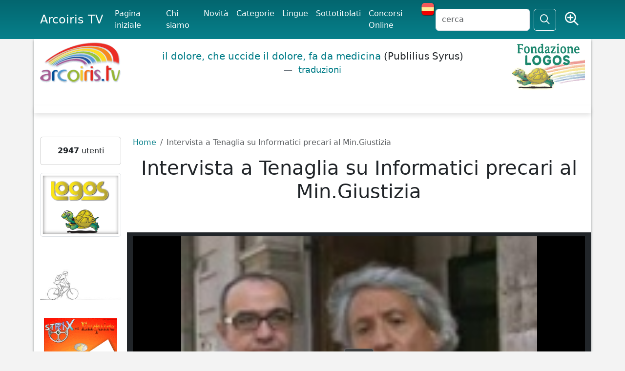

--- FILE ---
content_type: text/html; charset=UTF-8
request_url: https://www.arcoiris.tv/scheda/it/11360/
body_size: 13841
content:
<!DOCTYPE html>
<html lang="en" xmlns:og="http://ogp.me/ns#" xmlns:fb="http://www.facebook.com/2008/fbml">
<head>
<meta http-equiv="Content-Type" content="text/html; charset=utf-8" />	
    <title>Intervista a Tenaglia su Informatici precari al Min.Giustizia</title>
   <meta name="viewport" content="width=device-width, initial-scale=1">
    <meta name="description" content="Per non dimenticare.Stefano Salvi intervista 4 mesi fa Lanfranco Tenaglia sullo scandalo degli informatici e verbalizzatori precari negli Uffici Giudiziari, personale avventizio che maneggia dati secretati..." />
	<meta name="keywords" content="" />
	
<link rel="canonical" href="https://www.arcoiris.tv/scheda/it/11360/" />
<script type="application/ld+json">
{"@context":"http:\/\/schema.org","@type":"VideoObject","name":"Intervista a Tenaglia su Informatici precari al Min.Giustizia","description":"Per non dimenticare.Stefano Salvi intervista 4 mesi fa Lanfranco Tenaglia sullo scandalo degli informatici e verbalizzatori precari negli Uffici Giudiziari, personale avventizio che maneggia dati secretati. Fin'ora dell'interpellanza promessa da Tenaglia nemmeno l'ombra. E le cose peggiorano.","thumbnailUrl":["https:\/\/www.arcoiris.tv\/images\/schede\/it\/11360.jpg"],"contentUrl":"https:\/\/streaming.arcoiris.tv\/store_13\/lowres\/it\/users\/intervista_a_tenaglia_2214.mp4","embedUrl":"https:\/\/www.arcoiris.tv\/scheda\/it\/11360\/","interactionStatistic":{"@type":"InteractionCounter","interactionType":{"@type":"WatchAction"},"userInteractionCount":"2352"},"uploadDate":"20081027"}   </script>
<meta property="fb:admins" content="1847642915" />
<meta property="fb:app_id" content="535497943788311" />
<meta property="fb:admins" content="1847642915" />
<meta property="og:url" content="https:/www.arcoiris.tv/scheda/it/11360/" />
<meta property="og:type" content="website" />
<meta property="og:title" content="Intervista a Tenaglia su Informatici precari al Min.Giustizia" />
<meta property="og:description" content="Per non dimenticare.Stefano Salvi intervista 4 mesi fa Lanfranco Tenaglia sullo scandalo degli informatici e verbalizzatori precari negli Uffici Giudiziari, personale avventizio che maneggia dati secretati..." />
<meta property="og:image" content="https://www.arcoiris.tv/images/schede/it/11360.jpg" />
    <link href="/css/bootstrap/css/bootstrap.min.css" rel="stylesheet" media="screen" />
	<link href="/css/fontawesome-pro-6.5.1-web/css/fontawesome.min.css" rel="stylesheet" />
	<link href="/css/fontawesome-pro-6.5.1-web/css/sharp-regular.css" rel="stylesheet" />
	
	
	<link href="/css/fontawesome-pro-6.5.1-web/css/regular.min.css" rel="stylesheet" />
	<link href="/js/jquery-ui/jquery-ui.min.css" rel="stylesheet" media="screen" />
    <link href="/css/style.css" rel="stylesheet" media="all" /> 

    <!-- HTML5 shim, for IE6-8 support of HTML5 elements -->
    <!--[if lt IE 9]>
      <script src="/js/html5shiv.js"></script>
    <![endif]-->
<script src='/js/jquery-3.7.1.min.js'></script>
<script src="/css/bootstrap/js/bootstrap.bundle.min.js"></script>
	
		<script src="/includes/media/current/jwplayer.js"></script>
		
		
		<!--	<script type="text/javascript" src="https://cdn.jwplayer.com/libraries/EkZobIRj.js"></script> -->
		
		

    <!-- Fav and touch icons -->
   

<link rel="apple-touch-icon" sizes="180x180" href="/apple-touch-icon.png">
<link rel="icon" type="image/png" sizes="32x32" href="/favicon-32x32.png">
<link rel="icon" type="image/png" sizes="16x16" href="/favicon-16x16.png">
<link rel="manifest" href="/site.webmanifest">
<link rel="mask-icon" href="/safari-pinned-tab.svg" color="#5bbad5">
<meta name="msapplication-TileColor" content="#da532c">
<meta name="theme-color" content="#ffffff">



  </head>

  <body>






<nav class="navbar navbar-expand-lg bg-body-menu fixed-top">
  <div class="container">
    <a class="navbar-brand" href="https://www.arcoiris.tv/">Arcoiris TV</a>
    <button class="navbar-toggler text-light" type="button" data-bs-toggle="collapse" data-bs-target="#navbarSupportedContent" aria-controls="navbarSupportedContent" aria-expanded="false" aria-label="Toggle navigation">
      <span class="navbar-toggler-icon text-light"></span>
    </button>
    <div class="collapse navbar-collapse" id="navbarSupportedContent">
      <ul class="navbar-nav me-auto mb-2 mb-lg-0 arco-top-menu">
					<li class="nav-item active"><a class="nav-link active" href="/index.php">Pagina iniziale</a></li>
	              	<li class="nav-item"><a class="nav-link active" href="/info/">Chi siamo</a></li>
					<li class="nav-item"><a class="nav-link active" href="/movies/">Novit&agrave;</a></li>
	              	<li class="nav-item"><a class="nav-link active" href="/categories/">Categorie</a></li>
	    			<li class="nav-item"><a class="nav-link active" href="/vlanguages/">Lingue</a></li>
					<li class="nav-item"><a class="nav-link active" href="/subtitled/">Sottotitolati</a></li>
					<li class="nav-item"><a class="nav-link active" href="/festivals/">Concorsi Online</a></li>
					
						
					<li><a href="#" class="set-lang-cookie" data-cur-lang="it" title="En español" ><img src="/images/ES.png" style="margin-top: -5px;" /></a></li>	
						
				
      </ul>
      <form action="" method="POST" id="site-search" class="d-flex" role="search">
       <input class="form-control me-2" type="text" name="s" id="tsearch" value="" placeholder="cerca" />
	              	<input type="hidden" name="par" value="cc" />
					<input type="hidden" name="csea" value="f53c254122386e33efa2ee164811690a" />
					<input type="hidden" name="op" value="search" />
					<input type="hidden" name="formT" value="top" />
					<input type="hidden" name="type" value="all" />	
        <button class="btn btn-outline-light" type="submit" id="search"><i class="fa-sharp fa-regular fa-magnifying-glass fa-lg"></i></button>
		&nbsp;
		<span class="r-av">
				<a href="/search/" class="tip btn text-light" data-toggle="tooltip" data-placement="bottom" title="Ricerca avanzata">
				<i class="fa-sharp fa-regular fa-magnifying-glass-plus fs-3"></i></a>
		</span>
      </form>
    </div>
  </div>
</nav>



	 <div class="body-white container">
	 	 <header>
		 	 <div class="row">
		 	 	<div class="col-2 d-none d-sm-none d-md-block">
				
	          		<a href="/index.php"><img src="/img/logo.png" alt="Arcoiris TV" class="img-fluid" /></a>
						        	</div>
		
				
		 	 	<div class="col lq-wrapper d-none d-sm-none d-md-block">
	          												
					<blockquote class="blockquote logos-quotes">
<p class="fw-light"><a href="http://www.logosdictionary.org/logosquotesLayout.php?code=5052490&code_language=IT&f=web" target="_blank">il dolore, che uccide il dolore, fa da medicina 
</a><span>(Publilius Syrus)</span> <figcaption class="blockquote-footer"><a href="http://www.logosdictionary.org/logosquotesLayout.php?code=5052490&code_language=IT&f=web" target="_blank" class="ldtrad"> traduzioni</a></figcaption></p>
</blockquote>
					
	        	</div>         
	         
	 	 	 	<div class="col-2 text-end d-none d-sm-none d-md-block">
	          		
					<a href="http://www.logos.it" target="_blank"><img src="/img/fond_logos_it.png" alt="Fondazione Logos" class="img-fluid" /></a>
									
					
	        	</div>        
		 	 </div>
	 	 </header>

    
  
	 <div class="row bdy">
	 <div class="b-shadow mb-5 bg-white"></div>
	 
       <div class="col-2 d-none d-sm-none d-md-none d-lg-block">

	
	
		
	
	<div class="card text-center mb-3">
	
		
        <div class="card-body">
        <strong>2947</strong> utenti		</div>
	</div>
	
	
	
	
	 
		<div class="text-center mb-3">
			<a href="https://www.logos.net" rel="nofollow" target="_blank"><img src="https://www.arcoiris.tv/img/logosTraduzioni2.png" title="Logos Traduzioni" class="img-thumbnail"></a><br><br>		</div>
		
	 
		<div class="text-center mb-3">
			<a href="/impmob/index.php"><img src="/img/banner/biker_250.jpg" title="Come mi muovo oggi?" class="img-fluid"></a>		</div>
		
	 
		<div class="text-center mb-3">
			<a href="/docs/Risveglio/" target="_blank"><img src="/docs/Risveglio/risveglio.png" title="Risveglio - Sfoglia il fumetto" class="img-responsive img-fluid"></a>		</div>
		
	 
		<div class="text-center mb-3">
			<a target="_blank" href="https://www.libri.it"><img src="/img/banner/libri.jpg" alt="Libri.it" /></a><a target='_blank' href='https://www.libri.it/senzalimiti'><img class='libri-books img-thumbnail' src='https://www.libri.it/thumb/220x220/image/data/covers_2025/9788857614687-min-800x800.png' alt='SENZALIMITI' title='SENZALIMITI' border='0' style='margin: 5px; border: solid 1px #666;' /></a><a target='_blank' href='https://www.libri.it/volpitassi-alberi'><img class='libri-books img-thumbnail' src='https://www.libri.it/thumb/220x220/image/data/covers_2024/9788857614229-min.png' alt='LA FAMIGLIA VOLPITASSI RACCONTA – GLI ALBERI' title='LA FAMIGLIA VOLPITASSI RACCONTA – GLI ALBERI' border='0' style='margin: 5px; border: solid 1px #666;' /></a><a target='_blank' href='https://www.libri.it/dinosauri'><img class='libri-books img-thumbnail' src='https://www.libri.it/thumb/220x220/image/data/covers_2024/DinoFumetti-min.png' alt='I DINOSAURI A FUMETTI' title='I DINOSAURI A FUMETTI' border='0' style='margin: 5px; border: solid 1px #666;' /></a><a target='_blank' href='https://www.libri.it/jean-blaise-si-innamora'><img class='libri-books img-thumbnail' src='https://www.libri.it/thumb/220x220/image/data/covers_2025/9788857614540-min.png' alt='JEAN-BLAISE SI INNAMORA' title='JEAN-BLAISE SI INNAMORA' border='0' style='margin: 5px; border: solid 1px #666;' /></a><a target='_blank' href='https://www.libri.it/miniminimus'><img class='libri-books img-thumbnail' src='https://www.libri.it/thumb/220x220/image/data/covers_2024/Miniminimuspng.png' alt='I MINIMINIMUS' title='I MINIMINIMUS' border='0' style='margin: 5px; border: solid 1px #666;' /></a>		</div>
		
	 
		<div class="text-center mb-3">
			<a href="http://www.emergency.it" target="_blank"><img src="https://www.arcoiris.tv/images/banners/emergency_logo.png" alt="Emergency" class="img-fluid"></a>		</div>
		
		
	
	<div class="card text-center mb-3">
	
				
			<div class="card-header box-arcoiris"><h4 class="fw-bold">Fai un link ad Arcoiris Tv</h4></div>	
		
        <div class="card-body">
        <a href="/link-ad-arcoiris/"><img src="https://www.arcoiris.tv/images/icone/linkarc.png" border=0 alt="Utilizza uno dei nostri banner!" title="Utilizza uno dei nostri banner!"  class="img-fluid"></a>
<div id="arco-box"></div>
<script src="/box_filmati/box_img2.php"></script>		</div>
	</div>
	
	
	
	
	 
		<div class="text-center mb-3">
			<a href="https://festivalcinelatino.arcoiris.tv/index.php" rel="nofollow" target="_blank"><img src="https://www.arcoiris.tv/images/fclt_cineteca.jpg" title="cineteca" width="150" height="178" class="img-fluid"></a><br><br>

<a href="https://www.cinechileno.org/" rel="nofollow" target="_blank"><img src="https://www.arcoiris.tv/images/banners/cinecileno.png" title="cinecileno" width="150" height="178" class="img-fluid"></a><br><br>


<a href="https://www.arcoiris.tv/category/2189/" rel="nofollow" target="_blank"><img src="https://www.arcoiris.tv/images/banners/opp.webp" title="Opponiamoci" class="img-fluid"></a><br><br>

<a href="https://www.arcoiris.tv/category/2887/" rel="nofollow" target="_blank"><img src="https://www.arcoiris.tv/images/banners/eci_stop.webp" title="Stop Border Violence" class="img-fluid"></a><br><br>

<a href="https://www.arcoiris.tv/category/2550/" rel="nofollow" target="_blank"><img src="https://www.arcoiris.tv/images/banners/bellaMusica_opponiamoci.webp" title="Bella Musica - Opponiamoci" class="img-fluid"></a><br><br>

<a href="https://www.logoslibrary.eu/document.php?document_id=83931&code_language=ES" rel="nofollow" target="_blank"><img src="https://www.arcoiris.tv/images/banners/el_libro_de_aram.webp" title="EL LIBRO DE ARAM" class="img-fluid"></a><br><br>

<a href="https://www.arcoiris.tv/category/2193/" rel="nofollow" target="_blank"><img src="https://www.arcoiris.tv/images/banners/opponiamoci_covid19.png" title="Testimonianze dal mondo COVID-19" class="img-fluid"></a>
<br><br>

<a href="https://www.arcoiris.tv/category/2267/" rel="nofollow" target="_blank"><img src="https://www.arcoiris.tv/images/banners/FestaScienzaFilosofia.jpg" title="Festa di Scienza e di Filosofia 2022" class="img-fluid"></a>		</div>
	      
   
</div>



<div class="col">
<script>
/*
var isMobile = {

    Android: function() {
        return navigator.userAgent.match(/Android/i);
    },
    BlackBerry: function() {
        return navigator.userAgent.match(/BlackBerry/i);
    },
    iOS: function() {
        return navigator.userAgent.match(/iPhone|iPad|iPod/i);
    },
    Opera: function() {
        return navigator.userAgent.match(/Opera Mini/i);
    },
    Windows: function() {
        return navigator.userAgent.match(/IEMobile/i);
    },
    any: function() {
        return (isMobile.Android() || isMobile.BlackBerry() || isMobile.iOS() || isMobile.Opera() || isMobile.Windows());
    }
	


};
*/

	
	if( 
	navigator.userAgent.match(/Android/i) || navigator.userAgent.match(/webOS/i)
    || navigator.userAgent.match(/iPhone/i)
    || navigator.userAgent.match(/iPad/i)
    || navigator.userAgent.match(/iPod/i)
    || navigator.userAgent.match(/BlackBerry/i)
    || navigator.userAgent.match(/Windows Phone/i)
    ){
		var isMobile = true;
	}
	else {
		var isMobile = false;
	}

console.log(isMobile);

</script>

		<nav aria-label="breadcrumb">	
			<ol class="breadcrumb">
			  <li class="breadcrumb-item"><a href="/index.php">Home</a></li>
			  <li class="breadcrumb-item active">Intervista a Tenaglia su Informatici precari al Min.Giustizia</li>
			</ol>	
		</nav>



<div class="col">
	<h1 class="text-center">Intervista a Tenaglia su Informatici precari al Min.Giustizia</h1>
	
	
	 
	

	<div class="row">
		<div class="col text-center bg-dark py-2 mb-3">
<div id='arcoplayer'>ArcoirisTV</div>
<script>
jwplayer('arcoplayer').setup({
id: 'playerID-11360',
image: 'https://www.arcoiris.tv/images/schede/it/11360.jpg',
levels: [
{ file: 'https://streaming.arcoiris.tv/store_13/lowres/it/users/intervista_a_tenaglia_2214.mp4', type: 'video/mp4' },
],
autostart: true,
fallback: false,
controlbar: 'bottom',
aspectratio: '16:9',
stretching: 'uniform',
width: '100%',
tracks: [
], sources: [{
file: 'https://streaming.arcoiris.tv/store_13/lowres/it/users/intervista_a_tenaglia_2214.mp4',
label: '360p SD'
},{
file: 'https://streaming.arcoiris.tv/store_13/hires/it/users/intervista_a_tenaglia_2214.mp4',
label: '720p HD'
}]
});
</script>
	

<form id="goToNextVideo" action="" method="POST"></form>

<script>
var arcoRedVar;
var arcoInterval;
var nextUrl = "/scheda/it/11041/";


jwplayer().onReady(function() {
	
	
	var html = '';
	html += '<div id="arco-nextVideo" class="d-none">';

	html += '<h4>Prossimo video</h4>';
	html += '<h3>Scandalo informatico al Ministero della Giustizia</h3>';
	html += '<a href="#" class="arco-button annullaRiproduzione btn">ANNULLA</a>';
	html += '<div class="clearfix"></div>';

	html += '<a href="#" class="arco-button btn btn-light runNextVideo" title="Prossimo video">';
	html += '	<div class="play-item html">';	
	html += '    <h2><i class="fa fa-step-forward"></i></h2>';
 	html += '   <svg width="80" height="80" xmlns="http://www.w3.org/2000/svg">';
 	html += '    <g>';
 	html += '     <title>PLAY</title>';
 	html += '     <circle id="circle" class="circle_animation" r="30" cy="40" cx="40" stroke-width="4" stroke="#ffffff" fill="none"/>';
 	html += '    </g>';
 	html += '    </svg>';
 	html += '   </div>';
	html += '</a>';

	
	html += '</div>';
	
    $('#arcoplayer').append(html);
	
	console.log('jwplayer ready and arco-nextVideo activated');

});



function submitReload(url){
	
	$('form#goToNextVideo').attr('action', url). submit();
	
	
}



function enableArcoReload(){
	
	//change #arcoplayer_display_button_replay 
	
	$('#arcoplayer_display_button').attr('id', 'arcoplayer_display_buttonORG').addClass('d-none');
	$('#arco-nextVideo').removeClass('d-none');
	

	var time = 10;
	var initialOffset = '188'; //update in css 
	var i = 1

	// Need initial run as interval hasn't yet occured...
	$('.circle_animation').css('stroke-dashoffset', initialOffset-(1*(initialOffset/time)));

	arcoInterval = setInterval(function(){
		//	$('h2').text(i);
		
		if (i == time) { 
			
			submitReload(nextUrl);
			
			clearInterval(arcoInterval);
		
			return;
		}

		
	   $('.circle_animation').css('stroke-dashoffset', initialOffset-((i+1)*(initialOffset/time)));
		
		i++;  
	
	}, 500);
	

	
	
}



$(document).on('click', '.runNextVideo', function(){
		
		
		$('#arco-nextVideo').addClass('hidden');

		submitReload(nextUrl);
	
});


$(document).on('click', '.annullaRiproduzione', function(){

		if(typeof arcoInterval == 'undefined'){
			console.log('arcoInterval undefined');
			
		}
		else {

			clearInterval(arcoInterval);
			console.log('redirect stopped');
			//ripristino i controlli del player
			$('#arco-nextVideo').addClass('hidden');
			$('#arcoplayer_display_buttonORG').attr('id', 'arcoplayer_display_button').removeClass('hidden');
		}


		return false;
		
});



jwplayer().onComplete(function(){
	
	
	enableArcoReload();

});


</script>				
		
	
		</div>
	
	</div>
<div class="row">
	<div class="col-10">
	<div class="rating-box" id="unit_long11360it">  <ul id="unit_ul11360it" class="unit-rating" style="width:75px;">     <li class="current-rating" style="width:38.25px;">Currently 2.55/5</li><li><a class="arcorating" href="/manager.php?d_op=rating&j=1&amp;q=11360-it&amp;t=18.116.33.194&amp;c=5" title="1 out of 5" class="r1-unit rater" rel="nofollow">1</a></li><li><a class="arcorating" href="/manager.php?d_op=rating&j=2&amp;q=11360-it&amp;t=18.116.33.194&amp;c=5" title="2 out of 5" class="r2-unit rater" rel="nofollow">2</a></li><li><a class="arcorating" href="/manager.php?d_op=rating&j=3&amp;q=11360-it&amp;t=18.116.33.194&amp;c=5" title="3 out of 5" class="r3-unit rater" rel="nofollow">3</a></li><li><a class="arcorating" href="/manager.php?d_op=rating&j=4&amp;q=11360-it&amp;t=18.116.33.194&amp;c=5" title="4 out of 5" class="r4-unit rater" rel="nofollow">4</a></li><li><a class="arcorating" href="/manager.php?d_op=rating&j=5&amp;q=11360-it&amp;t=18.116.33.194&amp;c=5" title="5 out of 5" class="r5-unit rater" rel="nofollow">5</a></li>  </ul>  <div class="unvoted">2.6/5 (127 voti)  </div>  </div>
<!-- AddThis Button BEGIN
<div class="addthis_toolbox addthis_default_style ">
<a class="addthis_button_facebook_like" fb:like:layout="button_count"></a>
<a class="addthis_button_tweet"></a>
<a class="addthis_counter addthis_pill_style"></a>
</div> -->
<!-- AddThis Button END -->

<ul class="post-share-menu">
            <li class="post-share-menu-item">
              <a href="https://twitter.com/intent/tweet?text=Intervista a Tenaglia su Informatici precari al Min.Giustizia&amp;url=https://www.arcoiris.tv/scheda/it/11360/&amp;hashtags=arcoirisTV&amp;via=arcoiris_tv" class="post-share-menu-link post-share-menu-link--twitter js-social-share" title="Share on Twitter" target="_blank"><span class="icon-twitter"></span></a>
            </li>
            <li class="post-share-menu-item">
              <a href="https://www.facebook.com/sharer/sharer.php?u=https%3A%2F%2Fwww.arcoiris.tv%2Fscheda%2Fit%2F11360%2F&p[images][0]=https%3A%2F%2Fwww.arcoiris.tv%2Fimages%2Fschede%2Fit%2F11360.jpg&p[title]=Intervista%20a%20Tenaglia%20su%20Informatici%20precari%20al%20Min.Giustizia" class="post-share-menu-link post-share-menu-link--facebook js-social-share" title="Share on Facebook" target="_blank"><span class="icon-facebook"></span></a>
            </li>
			</ul>

<a id="condividi" class="btn btn-warning" href="#" style="margin-left: 15px;">Condividi</a>
		
<a href="#bugModal" role="button" class="btn btn-outline-dark" data-bs-toggle="modal" data-bs-target="#bugModal"><i class=" icon-warning-sign"></i> Segnala errore</a>
	


	
	
	

		
	<div id="share-box">
	<div class="col">
		<form name="select_all">
			<p>Codice da incorporare <input type="button" onclick="javascript:this.form.lowres.focus();this.form.lowres.select();" value="seleziona" class="btn btn-primary" /></p>

            
            <textarea name="lowres" class="form-control" rows="3" id="share-code">&lt;iframe width=&quot;560&quot; height=&quot;315&quot; src=&quot;https://www.arcoiris.tv/embed.php?l=1&amp;st=it&amp;lid=11360&quot; frameborder=&quot;0&quot; allowfullscreen&gt;&lt;/iframe&gt;</textarea>
		
		<p>Dimensioni video			<select id="embedSize" class="form-control">
				<option value="560x315">560x315</option>
				<option value="640x360">640x360</option>
				<option value="853x480">853x480</option>
				<option value="1024x576">1024x576</option>
			</select> 
		</p>
		</form>
		</div>
	<div class="col">
		<form name="select_all">
			<p>Scheda da incorporare <input type="button" onclick="javascript:this.form.scheda.focus();this.form.scheda.select();" value="seleziona" class="btn btn-primary" /></p>
			<textarea name="scheda" class="form-control" rows="3"><iframe width="100%" height="100%" src="https://www.arcoiris.tv/scheda.php?l=1&st=it&lid=11360"></iframe></textarea>
		</form>
	</div>
	</div>
	
		
<script>
	
	$('#embedSize').change(function(){
		var vselected = $("#embedSize option:selected").val();
			$('.share-size-options').hide();
			vsizes = vselected.split("x");

		
			var str = $('#share-code').val();
			str = str.replace(new RegExp(/(width\s*=\s*["'])[0-9]+(["'])/ig), "$1" + vsizes[0] + "$2");
			str = str.replace(new RegExp(/(height\s*=\s*["'])[0-9]+(["'])/ig), "$1" + vsizes[1] + "$2");

			$('#share-code').text(str);
			$('#share-code').focus();
			$('#share-code').select();		
		
		

	});

</script>	
	</div>		
</div>	
		
	
		
		
<div class="row justify-content-center">
	<div class="col-10 info ms-3">
				
	




<ul class="list-unstyled">

	


<li class="bg-warning px-1 bg-opacity-25 mb-2">Visualizzazioni:   2352 
						
										</li>


	<li style="mb-2">Lingua: <a href="https://www.arcoiris.tv/language/IT/" title="ITALIANO"><img src="https://www.arcoiris.tv/img/flags/ITALIANO.gif" width="30" height="18" alt="ITALIANO" title="ITALIANO" /></a>					 | Licenza: <a href="#" onclick="window.open('https://creativecommons.org/licenses/by-nc-nd/3.0/deed.it', 'characteristic_help', 'width=750,height=950,scrollbars=yes,resizable=yes,toolbar=no,directories=no,location=yes,menubar=no,status=yes');return false;">
			<img src="https://www.arcoiris.tv//includes/cc/cc_FF.gif" title="Non commerciale - Non opere derivate - Licenza 3.0" alt="Non commerciale - Non opere derivate - Licenza 3.0" border="0" width="75" class="img-fluid" /></a>							
					
				</li>	
				
					
						
				<li>Fonte: <a href="https://www.arcoiris.tv/fonte/Stefano Salvi/">Stefano Salvi</a> | Durata: 9,20 min										 | Pubblicato il: 27-10-2008					   
				</li>
					  
  	
<li class="float-end mx-5">
	<a href="/category/16/">
	<img loading="lazy" class="img-fluid" src="https://www.arcoiris.tv//thumb/w75_h75/images/categorie/interiste.jpg" alt="Totale: 808 filmati" title="Totale: 808 filmati" /></a>

</li>

				
		
					  
				<li>Categoria: <a href="https://www.arcoiris.tv/category/16/">Interviste</a></li>
								
				<li>Tag: <a href="/tag/ministero della giustizia/">ministero della giustizia</a>, <a href="/tag/precariato/">precariato</a>, <a href="/tag/stefano salvi/">stefano salvi</a>, <a href="/tag/lanfranco tenaglia/">lanfranco tenaglia</a>, <a href="/tag/informatici/">informatici</a>, <a href="/tag/telecom italia/">telecom italia</a>, <a href="/tag/uffici giudiziari/">uffici giudiziari</a>, <a href="/tag/verbalizzatori/">verbalizzatori</a>, <a href="/tag/sicurezza/">sicurezza</a>, <a href="/tag/lavoro/">lavoro</a>, <a href="/tag/pubblica amministrazione/">pubblica amministrazione</a>, <a href="/tag/esternalizzazioni/">esternalizzazioni</a>				
				</li>
				
													
				<li style="margin-bottom: 10px;">Scarica: 
					 
					<a target="_blank" href="https://www.arcoiris.tv/download.php?tipo=mp3&s=it&lid=11360">MP3</a> |
																<a target="_blank" href="https://www.arcoiris.tv/download.php?tipo=mp4&s=it&lid=11360">MP4</a> |
							
										<a target="_blank" href="https://www.arcoiris.tv/download.php?tipo=mpg&s=it&lid=11360">alta risoluzione</a>
							
										</li>
								

				
				
				
					
								
									
					
	



	
		
	
<li>	
<div class="rating-box" id="unit_long11360it">  <ul id="unit_ul11360it" class="unit-rating" style="width:75px;">     <li class="current-rating" style="width:38.25px;">Currently 2.55/5</li><li><a class="arcorating" href="/manager.php?d_op=rating&j=1&amp;q=11360-it&amp;t=18.116.33.194&amp;c=5" title="1 out of 5" class="r1-unit rater" rel="nofollow">1</a></li><li><a class="arcorating" href="/manager.php?d_op=rating&j=2&amp;q=11360-it&amp;t=18.116.33.194&amp;c=5" title="2 out of 5" class="r2-unit rater" rel="nofollow">2</a></li><li><a class="arcorating" href="/manager.php?d_op=rating&j=3&amp;q=11360-it&amp;t=18.116.33.194&amp;c=5" title="3 out of 5" class="r3-unit rater" rel="nofollow">3</a></li><li><a class="arcorating" href="/manager.php?d_op=rating&j=4&amp;q=11360-it&amp;t=18.116.33.194&amp;c=5" title="4 out of 5" class="r4-unit rater" rel="nofollow">4</a></li><li><a class="arcorating" href="/manager.php?d_op=rating&j=5&amp;q=11360-it&amp;t=18.116.33.194&amp;c=5" title="5 out of 5" class="r5-unit rater" rel="nofollow">5</a></li>  </ul>  <div class="unvoted">2.6/5 (127 voti)  </div>  </div>					
</li>

		
				
</ul>





		
		<div class="clearfix"></div>
	</div>
</div>


	
	<div class="row  justify-content-center">
		<div class="col-10 text-center">
Riproduci solo audio:	<div id='mptplayer'>Arcoiris - TV</div>
<script type='text/javascript'>
jwplayer('mptplayer').setup({
        				file: 'https://streaming.arcoiris.tv/store_13/lowres/it/users/intervista_a_tenaglia_2214.mp3',
        				width: '80%',
        				height: '40'
    					});
</script>
		</div>
	</div>
	
	
		
			
<div class="row  justify-content-center">			
	<div class="col-10 ms-3 mt-5 mb-2" >	
	Per non dimenticare.Stefano Salvi intervista 4 mesi fa Lanfranco Tenaglia sullo scandalo degli informatici e verbalizzatori precari negli Uffici Giudiziari, personale avventizio che maneggia dati secretati. Fin'ora dell'interpellanza promessa da Tenaglia nemmeno l'ombra. E le cose peggiorano.	<p>Visita: <a href="http://www.comitatoatu.it" target="_blank">www.comitatoatu.it</a></p>
	</div>
</div>
	
	
<div class="row justify-content-center">
	
	<div class="col-10 ms-3 text-center">
		<button type="button" class="btn btn-warning btn-lg  collapsed" data-bs-toggle="collapse" href="#comment"><i class="fa-light fa-comment-pen"></i> commenta</button>
	</div>
	
	<div class="clearfix"></div>
		
	<div class="col-9 ms-3">
	<div class="collapse" id="comment">
		<hr />
		<p>Per pubblicare il tuo commento, riempi i campi sottostanti e clicca su "Invia". Riceverai una email con la richiesta di conferma.</p>	
			<form method="post" name="commentform" id="commentform" action="" class="form-horizontal">

		    <div class="mb-3">
		    	<label class="form-label" for="nome">Nome</label>
			    <div class="controls">
			      <input type="text" class="form-control" name="autore" id="cnome" placeholder="nome" />
			    </div>
		  </div>
		  		
		     <div class="mb-3">
		    	<label class="form-label" for="email">Indirizzo email</label>
			    <div class="controls">
			      <input type="text" class="form-control" name="email" id="cemail" placeholder="indirizzo email" />
			    </div>
		  </div> 		
		  		
		     <div class="mb-3">
		    	<label class="form-label" for="commento">Inserisci il commento</label>
			    <div class="controls">
			      <textarea name="commento" class="form-control" rows="10" id="ctext"></textarea>
			    </div>
		  </div>
		  
		  <div class="row g-3 mb-5">
					<div class="col-sm-7 ps-5">
						<div class="form-label" id="Fcap"></div>
			    <div class="controls">
			      <input type="text" class="form-control" name="captcha" id ="captcha" class="captcha" placeholder="trascrivi il codice" />
			     <button type="button" class="btn btn-small" id="refreshCaptcha"><i class="icon-refresh" alt="refresh captcha" title="refresh captcha"  ></i></button>
			    </div>
					</div>
					<div class="col-sm text-end">
					
					<input type="hidden" name="lid" id="lid" value="11360" />
					<input type="hidden" name="storage" id="storage" value="it" />
					<input type="hidden" name="dop" value="e20bca9bc1a078daf835a0d7b4c35708" />
					<input type="hidden" name="d_op" value="commentFilm" />
					<label class="form-label" id="ajax"></label>
					<div class="controls">
					  <button type="button" class="btn btn-warning" id="cfBtn">Invia</button>
					</div>
				
					</div>
		  </div>

			

		</form>
			<hr />
</div>
	</div>
		
		
		
		
</div>	
		
</div>
	
	
	
<div id="bugModal" class="modal fade" tabindex="-1" role="dialog" aria-labelledby="bugModalLabel" aria-hidden="true">
   <div class="modal-dialog">
    <div class="modal-content">
		<div class="modal-header">
        <h1 class="modal-title fs-5" id="exampleModalLabel"><i class=" icon-warning-sign"></i> Segnala errore</h1>
        <button type="button" class="btn-close" data-bs-dismiss="modal" aria-label="Close"></button>
      </div>
      <div class="modal-body">
	  
	  <p>Intervista a Tenaglia su Informatici precari al Min.Giustizia</p>
        <form id="segnalaErrore">
          <div class="mb-3">
            <label for="bugemail" class="col-form-label">Email:</label>
            <input type="text" class="form-control"  name="email" id="bugemail">
          </div>
          <div class="mb-3">
            <label for="bugcomment" class="col-form-label">commento:</label>
            <textarea class="form-control" id="bugcomment" name="bugcomment"></textarea>
			 <input type="hidden" name="scheda" value="11360-it" />
			<input type="hidden" name="title" value="Intervista a Tenaglia su Informatici precari al Min.Giustizia" />
			<input type="hidden" name="bugcheck" value="4520ee55ac323197e59c70aa707bee94" />
			<input type="hidden" name="d_op" value="segnalaErrore" />
          </div>
        </form>
      </div>
      <div class="modal-footer">
        <button type="button" class="btn btn-secondary" data-bs-dismiss="modal">chiudi</button>
        <button type="button" class="btn btn-primary" id="bugSend">invia</button>
      </div>
    </div>
  </div>
</div> 
  
  
  
	
	
	
	
<script>
		
$(document).ready(function(){

	$.get('/manager.php?d_op=captcha', function(data) {
	  $('#Fcap').html(data);
	});

	$("#refreshCaptcha").on('click',function(){
		$.get('/manager.php?d_op=captcha', function(data) {
		  $('#Fcap').html(data);
		});
	});
	
	
	
	
	
	$('#bugSend').click(function(){
				if( $('.text-error').length > 0 ){
					$('.text-error').detach();
				}
			var campob = ["bugemail","bugcomment"];
			var check = 0;
				$.each(campob, function(key, value) { 
				  if($("#" + value).val() == ""){
				 	 $("#" + value).after('<p class="text-error">devi inserire questa informazione</p>');
				 	 check = check + 1;
				  }
				});

          	 $test = is_email($('#bugemail').val());
				if( $test == false ) {
					$('#bugemail').after('<p class="text-error">Devi indicare indirizzo email valido</p>');
					check = check + 1;
				}
				
		if(check == 0){	
			$.ajax({
					type: "POST",
					url: "/manager.php",
					data: $('#segnalaErrore').serialize(),
					dataType: "text",
					success: function(data){
						if( data == 'OK' ){

							$('#bugModal  .modal-body').html(' Grazie per la segnalazione! Provvederemo di migliorare il servizio');
							$('#bugModal .modal-footer').addClass('d-none');

						}
						else {
							
							$('#bugModal  .modal-body').html(data);
							

						}
						
						
						document.getElementById("bugModal").addEventListener('hidden.bs.modal', function() {

											 location.reload(true);
									
								});
						
						
						
					}
			}) 
		}		

	return false;
	});
	
	
	
	
	
	
		
	
	
	

});





$(document).on('click', '#cfBtn', function(){
		
		let btn = $(this);
		

		
		if( $('.text-error').length > 0 ){
					$('.text-error').detach();
				}
			var campob = ["cnome","cemail","ctext","captcha"];
			var check = 0;
				$.each(campob, function(key, value) { 
				  if($("#" + value).val() == ""){
				 	 $("#" + value).after('<p class="text-error">devi inserire questa informazione</p>');
				 	 check = check + 1;
				  }
				});

          	 $test = is_email($('#cemail').val());
				if( $test == false ) {
					$('#cemail').after('<p class="text-error">Devi indicare indirizzo email valido</p>');
					check = check + 1;
				}
				
				var cp = $('#captcha').val();
				if(check == 0){
					
					$.ajax({
							type: "POST",
							url: "/manager.php",
							data: $('#commentform').serialize(),
							dataType: "text",
							beforeSend : function(xhr){
									$.ajax({
										type: "POST",
										url: "/manager.php",
										data: "d_op=check-captcha&captcha=" + cp,
										dataType: "text",
										success: function(data){
											
											if( data == 'ko' ){
												$('#captcha').after('<p class="text-error">inserisci il codice corretto</p>');	
												  xhr.abort();
											}
											else {
												btn.after('<img class="aLoader" src="https://www.arcoiris.tv/images/ajaxLoader.gif" width="80" height = "80" />');
											}
										}
									})
							},
							success: function(data){
								
								$('#ajax').html('');
								$('.aLoader').remove();
								
								
								if( data == 'ok' ){
									
									createModal('Grazie per il commento. Controlla la casella di posta per confermare la pubblicazione.','nModal');
									
									$('#nModal').modal('show');
									document.getElementById("nModal").addEventListener('hidden.bs.modal', function() {
											 $('#nModal').remove();
											
											 location.reload(true);
											 //window.location.replace('https://www.arcoiris.tv/scheda/it/11360/');
								});
									
										
										
								}
								else {
									createModal(data,'nModal');
									$('#nModal').modal('show');

									
								//	let myModal = new bootstrap.Modal(document.getElementById('nModal'));
									
									document.getElementById("nModal").addEventListener('hidden.bs.modal', function() {
											$('#nModal').detach();
										})
								}
							}
					}) 
				
				}		

		return false;
	});



									


</script>

</div>	
</div><!-- /row -->

    </div> <!-- /container -->
    	
    	
<div class="container text-bg-secondary p-3">  	

		  	
	<footer>
		<div class="col">		 
			<ul class="nav justify-content-center">
				<li class="nav-item"><a class="nav-link text-light" href="/nota-legale/">Nota legale</a></li>
				<li class="nav-item"><a class="nav-link text-light" href="/privacy-policy/">Privacy policy</a></li>
				<li class="nav-item"><a class="nav-link text-light" href="/cookie-policy/">Cookie policy</a></li>
			</ul>
			<p class="text-center font-sm">
			FONDAZIONE LOGOS - Strada Curtatona 5/2 - 41100 Modena  - <a class="text-light no-hover" href="mailto:webmaster@arcoiris.tv">webmaster@arcoiris.tv</a> - <span class="badge">&copy 2026</span> - <a class="text-light no-hover" href="/cgi-bin/awstats.pl?config=www.arcoiris.tv" target="_blank">stats</a>
			</p>	 
				 
		</div>
	</footer>   	
		  

</div>		


<script src="/js/jquery-ui/jquery-ui.min.js" defer></script>


<script src="/js/jquery.ui.totop.min.js" defer></script>	

		
<script>

/*
share
*/
$(document).on('click', '.set-lang-cookie', function(){
	
	//console.log('set lang');
	/**/
	var btn = $(this),
	lang = btn.attr('data-cur-lang');
	
	
	if(lang == 'it') {
		btn.attr('data-cur-lang', 'es');
		$('img', btn).attr('src', '/images/IT.png');
		btn.attr('title', 'In italiano');
		
		eraseCookie('site_lang');
		setCookie('site_lang', 'es', 7);
	}
	else {
		btn.attr('title', 'En español');
		btn.attr('data-cur-lang', 'it') && $('img', btn).attr('src', '/images/ES.png');
		eraseCookie('site_lang');
		setCookie('site_lang', 'it', 7);
		
	}
	
	window.location.reload();

	return false;
	
	
});






$(document).on('click', '.shareSVideo', function(){
	
	var btn = $(this);
	var info = btn.attr('data-rif');
	var fInfo = info.split('|');
	//console.log(fInfo);
	
	
	var iFrame = '<iframe width="560" height="315" src="https://www.arcoiris.tv/embed.php?l=1&st=' + fInfo[0] + '&lid=' + fInfo[1] + '" frameborder="0" allowfullscreen></iframe>';
	
	var html = '<div id="modal-share-box">';
	html += '	<form name="select_all">';
	html += '		<p>Codice da incorporare  ';
	html += '<input type="button" onclick="javascript:this.form.lowres.focus();this.form.lowres.select();" value="seleziona" class="btn" /></p>';
	html += '<textarea name="lowres" class="span10 share-code" autocorrect="off" autocapitalize="off" spellcheck="false"></textarea>';
	html += '	<p>Dimensioni video</p>';
	html += '		<select class="embedSize">';
	html += '			<option value="560x315">560x315</option>';
	html += '			<option value="640x360">640x360</option>';
	html += '			<option value="853x480">853x480</option>';
	html += '			<option value="1024x576">1024x576</option>';
	html += '		</select> ';
	html += '	</form>';
	html += '</div>';
	
	
	createModal(html,'iModal');
	$('#modal-share-box .share-code').text(iFrame);
	iniModal('iModal');
	
	
	
	
	return false;
	
	
});

$(document).on('change', '#modal-share-box .embedSize', function(){
	
	var cSelect = $(this);
	var vselected = cSelect.val();
	//$('.share-size-options').hide();
	var vsizes = vselected.split("x");
	var str = $('#modal-share-box .share-code').val();
	str = str.replace(new RegExp(/(width\s*=\s*["'])[0-9]+(["'])/ig), "$1" + vsizes[0] + "$2");
	str = str.replace(new RegExp(/(height\s*=\s*["'])[0-9]+(["'])/ig), "$1" + vsizes[1] + "$2");

			$('#modal-share-box .share-code').text(str);
			$('#modal-share-box .share-code').focus();
			$('#modal-share-box .share-code').select();		
	
	
	return false;
});
/*
COOKIES
*/

function setCookie(key, value, days) {
            var expires = new Date();
            expires.setTime(expires.getTime() + (days * 24 * 60 * 60 * 1000));
            document.cookie = key + '=' + value + ';expires=' + expires.toUTCString() + "; path=/";
			
			
			if( key == 'piwikYes' && value == 1 ){
				_paq.push(['rememberConsentGiven']);
				eraseCookie('piwik_ignore');
			}
			else if( key == 'piwikYes' && value == 0 ) {
				_paq.push(['forgetConsentGiven']);

			}
			
}

function getCookie(key) {
            var keyValue = document.cookie.match('(^|;) ?' + key + '=([^;]*)(;|$)');
            return keyValue ? keyValue[2] : 'null';
}

function eraseCookie(key) {
    setCookie(key, "deleted", -1);
}

function checkStatusPiwik(){
	var piwikYes = getCookie('piwikYes');
	var userCookies = getCookie('userCookies');
	
	if( piwikYes != 1 && userCookies != 1) {
		return 0;
	}
	else {
		return 1;
	} 

}


function displayBannerConsenso(){
	//console.log('displayBannerConsenso');
	/*
	var cTxt = 'Si informa che questo sito utilizza cookie analitici e di profilazione anche di terze parti non indispensabili per la navigazione, ma che ci servono per mostrarvi video e contenuti aggiuntivi e a migliorare i contenuti del presente sito. Se  si desidera saperne di più leggere l\'<a href="/informativa-sito/">informativa</a>. Per maggiori info sui cookie o si vuole modificare il consenso a tutti o ad alcuni cookie <a href="/cookie-policy/">cliccare qui</a>.';
	
	*/
	

	
	var cTxt = 'Questo sito utilizza Matomo/Piwik per l\'analisi delle visite e del traffico. Gli indirizzi IP degli visitatori vengono resi anonimi. Alcuni contenuti possono richiamare i cookie analitici e di profilazione anche di terze parti non indispensabili per la navigazione, ma che ci servono per mostrarvi video o immagini. Se  si desidera saperne di più leggere l\'<a href="/informativa-sito/">informativa</a>. Per maggiori info sui cookie o se si vuole modificare il consenso a tutti o ad alcuni cookie <a href="/cookie-policy/">cliccare qui</a>.';
	cTxt += '<hr />';
	cTxt += '<div class="form-inline">';
	cTxt += 'Puoi dare il consenso: ';
	cTxt += '<label for="cookie_tecnici"><input type="checkbox" name="ct" checked disabled />Cookie tecnici</label>';
	//cTxt += '&nbsp;<label for=piwik"><input type="checkbox" name="piwik" id="setPiwikConsent" />Cookie analitici di Matomo/Piwik, proprietà di ArcoirisTV</label>';
	cTxt += '&nbsp;<label for=youtube"><input type="checkbox" name="youtube" id="setYouTube" />Cookie di Youtube</label>';
	cTxt += '</div>';
	
	
	
	cTxt += '<br /><a href="#" class="btn btn-default consentoC pull-right">ok</a>';
	
	$('body').prepend('<div id="confirmCookie"><div class="container">'+ cTxt + '<div class="clearfix"></div></div></div>');
	
	$('#confirmCookie').css({
		'width' : '100%',
		'top': 0,
		'left': 0
    });

	
	$('#confirmCookie').fadeIn(500);
	
	
}





$(document).on('click', '.consentoC', function (){
	setCookie('userCookies', 1, 10);
	eraseCookie('piwik_ignore');
	$('#confirmCookie').fadeOut();
	if(window.location.href.indexOf("/scheda/") > -1) {
       window.location.reload();
    }

});

$(document).on('click', '.cc-button-enableall', function (){
	setCookie('userCookies', 1, 10);
	eraseCookie('piwik_ignore');

	if(window.location.href.indexOf("/scheda/") > -1) {
       window.location.reload();
    }

});



/*
$(window).scroll(function() {
    if ($(this).scrollTop() > 0 && getCookie('userCookies') == 'null')
     {
		setCookie('userCookies', 1, 10);
		eraseCookie('piwik_ignore');
		$('#confirmCookie').fadeOut();
		if(window.location.href.indexOf("/scheda/") > -1) {
		window.location.reload();
			}
     }

 });
 */
/*
$(document).on('click', '.setCookie', function (){
	var type = $(this).attr('name');
	var cookieValue = $(this).val();
	setCookie(type, cookieValue, 10);
	eraseCookie('userCookies');
	setCookie('userCookies', 1, 10);
	
	if(type == 'piwikYes' && cookieValue == 0) {
		setCookie('piwik_ignore', 'ignore%3DczoxOiIqIjs%3D%3A_%3D2fc4cf4dd343fd8019a3ba2d61a5ea512efd7da5', 10);
		//$('#piwikJS').prop('type', 'text/plain');
	}
	else if (type == 'piwikYes' && cookieValue == 1) {
		eraseCookie('piwik_ignore');
		//$('#piwikJS').prop('type', 'text/javascript');
	} 
	
	if( $('#confirmCookie').length > 0 ) $('#confirmCookie').fadeOut();

	if( $(this).hasClass('reloadPage')) window.location.reload();
	//console.log(type);
	//console.log(cookieValue);
});

*/







	
function createModal(content,id){
	
		let modal = '';
	
	
	if( id == 'iModal'){
		
		modal = '<div class="modal" tabindex="-1" id="'+ id +'">';
		modal += '  <div class="modal-dialog modal-dialog-centered modal-xl">';
		modal += '    <div class="modal-content">';
		/*modal += '      <div class="modal-header">';
		modal += '        <h5 class="modal-title">Modal title</h5>';
		modal += '        <button type="button" class="btn-close" data-bs-dismiss="modal" aria-label="Close"></button>';
		modal += '      </div>';*/
		modal += '      <div class="modal-header">';
		modal += '        <button type="button" class="btn-close" data-bs-dismiss="modal" data-dismiss="modal" aria-label="Close" data-bs-target="#'+ id +'"></button>';
		modal += '      </div>';
		
		modal += '      <div class="modal-body">';
		modal += '       <p>'+content+'</p>';
		modal += '     </div>';
		//modal += '      <div class="modal-footer">';
		//modal += '        <button type="button" class="btn btn-secondary" data-bs-dismiss="modal">X</button>';
		//modal += '        <button type="button" class="btn btn-primary">Save changes</button>';
		//modal += '      </div>';
		modal += '    </div>';
		modal += '  </div>';
		modal += '</div>';	
		

		
		
	}
	else {
		modal = '<div class="modal" tabindex="-1" id="'+ id +'">';
		modal += '  <div class="modal-dialog modal-dialog-centered">';
		modal += '    <div class="modal-content">';
		
		modal += '      <div class="modal-header">';
		modal += '        <button type="button" class="btn-close" data-bs-dismiss="modal" data-dismiss="modal" aria-label="Close" data-bs-target="#'+ id +'"></button>';
		modal += '      </div>';
		
		
		
		modal += '      <div class="modal-body">';
		modal += '       <p>'+content+'</p>';
		modal += '     </div>';
		modal += '    </div>';
		modal += '  </div>';
		modal += '</div>';	

	}
	
	$('body').append(modal);	
	
}



function iniModal(id){
	
	
	const myModal = new bootstrap.Modal(document.getElementById(id));
	
			$('#' + id).modal('show');
			
			myModal.addEventListener('hidden.bs.modal', event => {
				 $('#' + id).remove();
				})
			

}


function modalIframe(file){
	$.get( '/_iframes/'+ file, function( html ) {
		  createModal(html,'iModal');
			iniModal('iModal');     
	return false;
	});
	
}


function checkboxEnableSubmit(checkboxID, btnId){
	$(document).on('change', '#' + checkboxID, function(){
		
		var chBox = $(this);
		if( chBox.is(':checked') ) {
			$('#' + btnId).prop('disabled',false);
			
		}
		else {
			$('#' + btnId).prop('disabled',true);
			
		}
	
	});
	
	
}

	
function is_email(a){return /^([\w!.%+\-])+@([\w\-])+(?:\.[\w\-]+)+$/.test(a);}	


$(document).on('click', 'a.modalInfo', function(){
	var file = $(this).attr('data-file');
	modalIframe(file);
	
	return false;
	
});


//social buttons

function windowPopup(url, width, height) {
  var left = (screen.width / 2) - (width / 2),
      top = (screen.height / 2) - (height / 2);

  window.open(
    url,
    "",
    "menubar=no,toolbar=no,resizable=yes,scrollbars=yes,width=" + width + ",height=" + height + ",top=" + top + ",left=" + left
  );
}

$(".js-social-share").on("click", function() {

  windowPopup($(this).attr("href"), 500, 300);
  return false;
});	



    function split( val ) {
      return val.split( /,\s*/ );
    }
    function extractLast( term ) {
      return split( term ).pop();
    }






	
$(document).ready(function($){
/*
COOKIES & Privacy
*/
var userConsenso = getCookie('userCookies');
//console.log('cookie userConsenso: '+ userConsenso);
if( userConsenso == 'null'){
	//displayBannerConsenso();
}
checkboxEnableSubmit( "checkConsNews", "newslsub");
checkboxEnableSubmit( "checkConsLettere", "letterSubmit");	
	

// others

	
$(".tip").tooltip();
//$(".collapse").collapse();



/*
$('#tsearch, #tsearchSB').autocomplete({
		delay: 300,
		minLength: 3,
		source: function(request, response) {
			var cForm = $(this).closest('form');
			$('input[name="type"]', cForm).val('all');
			$.ajax({
				url: '/manager.php?d_op=autoTitle&filter_name=' +  encodeURIComponent(request.term),
				dataType: 'json',
				success: function(json) {		
					response($.map(json, function(item) {
						return {
							value: item.link,
							label: item.title,
						}
					}));
				}
			});
		}, 
		select: function(event, ui) {
			
			window.location.replace(ui.item.value);
			return false;
			
			var cForm = $(this).closest('form');
			$(this).prop('value', ui.item.value);
			$('input[name="type"]', cForm).val('t');
			cForm.submit();
			return false;
		},
		focus: function(event, ui) {
		  return false;
	   }
});
*/


$('#tsearch, #tsearchSB').autocomplete({
		delay: 300,
		minLength: 3,
		source: function(request, response) {
			var cForm = $(this).closest('form');
			$('input[name="type"]', cForm).val('all');
			$.ajax({
				url: '/manager.php?d_op=autoTitle&filter_name=' +  encodeURIComponent(request.term),
				dataType: 'json',
				success: function(json) {		
					response($.map(json, function(item) {
						return {
							value: item.title,
							id: item.link,
						}
					}));
				}
			});
		}, 
		select: function(event, ui) {
			
			window.location.replace(ui.item.id);
			return false;
			
			var cForm = $(this).closest('form');
			$(this).prop('value', ui.item.id);
			$('input[name="type"]', cForm).val('t');
			cForm.submit();
			return false;
		},
		focus: function(event, ui) {
		  return false;
	   }



});
	
/*
if( $('#FNewsCap').length  ){
	$.get('/manager.php?d_op=captcha', function(data) {

		  $('#FNewsCap').html(data);

	});
	
}	

	$("#refreshNewsCaptcha").on('click',function(){
		$.get('/manager.php?d_op=captcha', function(data) {
		  $('#FNewsCap').html(data);
		});
	});


if( $('#FRegCaptcha').length ){
	$.get('/manager.php?d_op=captcha', function(data) {

		  $('#RegCap').html(data);

	});

}	

	$("#refreshRegCaptcha").on('click',function(){
		$.get('/manager.php?d_op=captcha', function(data) {
		  $('#RegCap').html(data);
		});
	});

*/

if( $('.dCaptcha').length  ){
	
	$.get('/manager.php?d_op=captcha', function(data) {

		  $('.dCaptcha').html(data);

	});
	
	
	
}

$(".btn-refreshCaptcha").on('click',function(){
		$.get('/manager.php?d_op=captcha', function(data) {
		  $('.dCaptcha').html(data);
		});
	});



	$('#newslsub').click(function(){
		if( $('.text-error').length > 0 ){
			$('.text-error').detach();
		}
		$test = is_email($('#nemail').val());
		if( $test == false ) {
			$('#nemail').after('<p class="text-error">Devi indicare indirizzo email valido</p>');
		}
		else {
			
			
			var cp = $('#FNewsCaptcha').val();
			$.ajax({
				  type: "POST",
				  url: "/manager.php",
				  dataType: "text",
				  data: $('#subunsub').serialize(),
				  beforeSend : function(xhr){
							$.ajax({
								type: "POST",
								url: "/manager.php",
								data: "d_op=check-captcha&captcha=" + cp,
								dataType: "text",
								success: function(data){
									if( data == 'ko' ){
										$('#FNewsCaptcha').after('<p class="text-error">inserisci il codice corretto</p>');	
										  xhr.abort();
									}
									else {
										//$('#ajax').append('<img src="https://www.arcoiris.tv/images/ajaxLoader.gif" />');
									}
								}
							})
				    },
				}).done(function(msg) {
				  //alert(msg);
				  createModal(msg,'nModal');
				  $('#nModal').modal('show');
				  		$('#nModal').on('hidden', function () {
				  			$('#nModal').detach();
						})
  				});
		}
	});
	
	
	
$('a#forgot').click(function(){
	if( $('div.reminder').hasClass('hide') ){
		$('div.reminder').removeClass('hide');
	}
	else {
		$('div.reminder').addClass('hide');
	}


return false;
});	


$('#condividi').click(function(){
	  $('#share-box').slideToggle('slow', function(){
	  	if( $('#condividi').hasClass('active') ) {
	  		$('#condividi').removeClass('active');
	  	}
	  	else $('#condividi').addClass('active');
	  });
	  return false;
	});	
	
$().UItoTop({ min: 100, scrollSpeed: 300, easingType: 'linear' });

$('.arcorating').click(function(){
	var url = $(this).attr('href');
			$.get(decodeURIComponent(url), function(data) {
				 update = data.split('|');
  				$('#'+update[0]).html(update[1]);
				});
	  return false;

});





});	//drf

</script>










<!-- Piwik -->
<script>


<!-- Matomo -->
	
/*	
	$(document).on('change', '#setPiwikConsent', function (){
			var cbox = $(this);
			
			if( cbox.is(':checked') ){
				
				console.log('setPiwikConsent true');
				_paq.push(['rememberConsentGiven']);
				setCookie('piwikYes', 1, 10);
				eraseCookie('piwik_ignore');
				
			}
			else {
				
				console.log('setPiwikConsent false');
				 _paq.push(['forgetConsentGiven']);
				setCookie('piwikYes', 0, 10);
				setCookie('piwik_ignore', 1, 10);

			}
window.location.reload();
	});
*/	
	
	
	$(document).on('change', '#setYouTube', function (){
			var cbox = $(this);
			
			if( cbox.is(':checked') ){
				
				console.log('youtubeYes true');
				setCookie('youtubeYes', 1, 10);
				
			}
			else {
				
				console.log('youtubeYes false');
				setCookie('youtubeYes', 0, 10);

			}
			
	window.location.reload();
	
	});
/*
COOKIES
*/
/*
if( checkStatusPiwik() ){	
	s.parentNode.insertBefore(g,s);
}	
  })();
  */
</script>


<!-- End Piwik Tracking Code -->



<!-- Matomo -->
<script>
  var _paq = window._paq = window._paq || [];
  _paq.push(['trackPageView']);
  _paq.push(['enableLinkTracking']);
  (function() {
    var u="https://piwik.logos.net/";
    _paq.push(['setTrackerUrl', u+'matomo.php']);
    _paq.push(['setSiteId', '1']);
    var d=document, g=d.createElement('script'), s=d.getElementsByTagName('script')[0];
    g.async=true; g.src=u+'matomo.js'; s.parentNode.insertBefore(g,s);
  })();
</script>
<!-- End Matomo Code -->


</body>
</html>

--- FILE ---
content_type: text/html; charset=UTF-8
request_url: https://www.arcoiris.tv/manager.php?d_op=captcha
body_size: -149
content:
<img src="https://www.arcoiris.tv/_captcha/1768910520.jpg" />